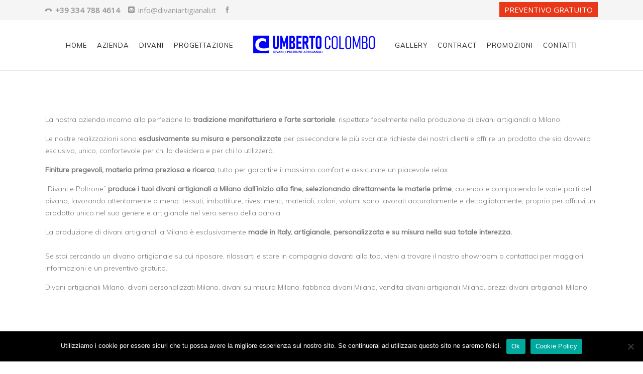

--- FILE ---
content_type: text/html; charset=UTF-8
request_url: https://www.divaniartigianali.it/divani-artigianali-milano/
body_size: 16177
content:

<!DOCTYPE html>

<html dir="ltr" lang="it-IT" prefix="og: https://ogp.me/ns#" class="css3transitions">
 
<head>

    <meta charset="UTF-8" />

    <link rel="icon" href="https://www.divaniartigianali.it/wp-content/uploads/2023/05/logo.jpg" type="image/x-icon">
    <!-- Title -->

    

    <!-- Responsive Meta -->
     <meta name="viewport" content="width=device-width, initial-scale=1, maximum-scale=1"> 
    <!-- Pingback URL -->
    <link rel="pingback" href="https://www.divaniartigianali.it/xmlrpc.php" />

    <!-- Le HTML5 shim, for IE6-8 support of HTML5 elements -->

	<!--[if lt IE 9]>

	<script src="https://html5shim.googlecode.com/svn/trunk/html5.js"></script>

	<![endif]-->

    
<style type="text/css">
  
	 aside ul li{border-bottom:1px solid #e7e7e7;}
	 aside .tagcloud a:hover, .nav-growpop .icon-wrap, .woocommerce .widget_price_filter .ui-slider .ui-slider-range, .woocommerce-page .widget_price_filter .ui-slider .ui-slider-range, .woocommerce #content .quantity .minus:hover, .woocommerce #content .quantity .plus:hover, .woocommerce .quantity .minus:hover, .woocommerce .quantity .plus:hover, .woocommerce-page #content .quantity .minus:hover, .woocommerce-page #content .quantity .plus:hover, .woocommerce-page .quantity .minus:hover, .woocommerce-page .quantity .plus:hover{background:#917201;} 
	 .nav-growpop .icon-wrap{border:0px solid #917201;}
	 .accordion.style_1 .accordion-heading.in_head .accordion-toggle:before, .accordion.style_2 .accordion-heading.in_head .accordion-toggle:before, .accordion.style_3 .accordion-heading.in_head .accordion-toggle:before, .footer_social_icons.circle li:hover{background-color:#917201;} 
	 nav .menu li > ul.sub-menu li{border-bottom:1px solid #f1f1f1;}
	 .codeless_slider .swiper-slide .buttons a.bordered:hover, .header_12 .full_nav_menu nav ul > li:hover, .header_12 .full_nav_menu nav ul > li.current-menu-item, .header_12 .full_nav_menu nav ul > li.current-menu-parent, .header_12 .full_nav_menu nav ul > li:hover{background:#917201;}
	 .services_steps .icon_wrapper, .accordion.style_1 .accordion-heading.in_head .accordion-toggle:before{border:1px solid #917201;}
	 .blog-article.timeline-style .timeline .date, aside #s, #respond textarea, #respond input[type="text"], .recent_news.events .blog-item, .sticky,.post-password-form input[type="password"]{border:1px solid #e7e7e7;}
	 .recent_news.events .link, .header_12 .full_nav_menu nav ul > li{border-left:1px solid #e7e7e7;}
	 .header_12 .full_nav_menu nav ul > li:last-child{border-right:1px solid #e7e7e7; padding-right:8px !important;}
	 .timeline-border{background:#e7e7e7;}
	 	 .portfolio-item.basic .link, .skill .prog, .codeless_slider .swiper-slide .buttons.colors-light a.colored, .recent_news.events .blog-item:hover .link{background:#917201;}
	 .services_medium.style_1:hover .icon_wrapper, .services_medium.style_3:hover .icon_wrapper{background:#917201 !important;}
	 .services_medium.style_3:hover .icon_wrapper{border:2px solid #917201 !important;}
	 .blog-article .media .overlay{background:rgba(145, 114, 1, 0.8);}
	 .list li.titledesc dl dt .circle, .header_12 .after_navigation_widgetized #s{border:1px solid #e7e7e7;}
	 .blockquote{border-left:2px solid #917201;}
	 .header_page h1{line-height:100px;}
	 .services_media.style_2 h5{ 
		background:#917201;
	 }
	 .services_small .content div, .comment .comment_text{line-height: 24px;}
	  	 .services_large:hover .icon_wrapper, .services_steps:hover .icon_wrapper {background: #917201 ;}
	 .section-style.borders, .header_12 .full_nav_menu{border-top:1px solid #e7e7e7; border-bottom:1px solid #e7e7e7}
	 #comments{border-top:1px solid #e7e7e7;}
	 .not_found .search_field input[type="text"]{border:1px solid #e7e7e7;}
	 .background--dark nav .menu > li > a:hover, .background--dark header#header .header_tools .vert_mid > a:hover, .background--dark header#header .header_tools .vert_mid .cart .cart_icon:hover, .tabbable.style_1.tabs-left .nav-tabs li.active a, .contact_information dt i{color:#917201 !important;}
	 .social_icons_sc i:hover, .tabbable.tabs-top.style_1 .nav.nav-tabs li.active a{color:#917201;}
	  
	 .header_1.fullwidth_slider_page .top_wrapper, .header_4.fullwidth_slider_page .top_wrapper, .header_5.fullwidth_slider_page .top_wrapper,.header_5.page_header_yes .top_wrapper, .header_11.fullwidth_slider_page .top_wrapper{
	 	padding-top:100px;
	 }
	 	 .header_2 nav .menu>li.current-menu-item, .header_2 nav .menu>li.current-menu-parent, .header_2 nav .menu>li:hover{border-top:3px solid #917201;}
	 .header_2 nav .codeless_custom_menu_mega_menu{border-top:2px solid #917201;}
	 .header_2 nav .menu > li > ul.sub-menu{border-top:2px solid #917201;}

	 .header_3 nav .menu>li.current-menu-item, .header_3 nav .menu>li.current-menu-parent, .header_3 nav .menu>li:hover{border-top:3px solid #917201;}
	 .header_3 nav .codeless_custom_menu_mega_menu{border-top:2px solid #917201;}
	 .header_3 nav .menu > li > ul.sub-menu{border-top:2px solid #917201;} 
	   
	 .header_4 nav .menu li > ul, .header_4 nav .menu>li:hover, .header_4 nav .menu>li.current-menu-item, .header_4 nav .menu>li.current-menu-parent, .header_4 .codeless_custom_menu_mega_menu, .header_4 .codeless_custom_menu_mega_menu{background:rgba(255, 255, 255, 0.90) !important;}
	    
	 .header_4 .codeless_custom_menu_mega_menu ul.sub-menu{
	 	background:transparent !important; 
	 }
	 .header_4 nav .menu>li:hover a, .header_4 nav .menu>li.current-menu-item a, .header_4 nav .menu>li.current-menu-parent a{color:#262626;}
	 .header_4 nav .menu li > ul.sub-menu li{border-bottom:1px solid rgba(241,241,241,0);}
	 .header_4 .header_page.with_subtitle .titles{margin-top:50px;}
	 
	 .header_8 nav .menu>li.current-menu-item, .header_8 nav .menu>li.current-menu-parent, .header_8 nav .menu>li:hover{border-bottom:3px solid #917201;}
	 .header_9 nav .menu>li.current-menu-item > a, .header_9 nav .menu>li.current-menu-parent > a , .header_9 nav .menu>li > a:hover{border-bottom:1px solid #917201;}
	 
	 .header_10 .full_nav_menu .container{border-top:1px solid #e7e7e7;border-bottom:1px solid #e7e7e7;}
	 	 .header_10 .full_nav_menu .container{border-top:1px solid #e7e7e7;border-bottom:1px solid #e7e7e7;}
	 	 .header_11.sticky_header nav.left .menu > li:last-child{padding-right:8px; margin-right:10px; }
	 
	 	 .woocommerce ul.products li.product:hover .overlay, .woocommerce-page ul.products li.product:hover .overlay{background:rgba(194,255,244, 0.81 );}
	 .woocommerce #content div.product p.price, .woocommerce #content div.product span.price, .woocommerce div.product p.price, .woocommerce div.product span.price, .woocommerce-page #content div.product p.price, .woocommerce-page #content div.product span.price, .woocommerce-page div.product p.price, .woocommerce-page div.product span.price, .woocommerce .star-rating span, .woocommerce-page .star-rating span, .recent_news.events .link i{color: #917201;}
	 .header_tools .cart .checkout{
	 	border-top:1px solid #f1f1f1;
	 }
	 .header_tools .cart_icon i:before{line-height:20px;}
	  .header_tools .cart .content .cart_item{
	  	border-bottom:1px solid #f1f1f1;
	  }
	   .header_tools .cart .content .cart_item .description .price, .header_tools .cart .content .cart_item .description .price .amount, .header_tools .cart .cart_item .remove:after{
	  	color:#999999;
	  }
	  .header_tools .cart .content .cart_item .description .title, .header_tools .cart .checkout .subtotal{
	  	color:#262626;
	  }
	  .header_tools .cart .content .cart_item .description .title:hover, .header_tools .cart .cart_item .remove:hover:after{color:#917201;}
	 .tabbable.style_1 .nav-tabs li a{font-weight: 400}
	 .portfolio-item.grayscale .project:after{
  		border-color: transparent transparent #ffffff transparent;
	 }

	 #logo img{margin-top:-19px; }
	 .portfolio_single ul.info li .title{
	 	text-transform: uppercase;
	 	font-weight: 400	 }

	 .tabbable.tabs-top.style_1 .nav.nav-tabs li a{
	 	text-transform: uppercase;
	 }
	 .woocommerce #review_form #respond textarea, .woocommerce-page #review_form #respond textarea,.side-nav,.wpcf7-form-control-wrap input, .wpcf7-form-control-wrap textarea, .select2-drop-active, .woocommerce .woocommerce-ordering, .woocommerce-page .woocommerce-ordering, .woocommerce .woocommerce-error, .woocommerce .woocommerce-info, .woocommerce .woocommerce-message, .woocommerce-page .woocommerce-error, .woocommerce-page .woocommerce-info, .woocommerce-page .woocommerce-message, #mc_signup_form .mc_input{
		border:1px solid #e7e7e7 !important;
	 }

	 .side-nav li{
	 	border-bottom:1px solid #e7e7e7;
	 }

	 footer .widget_search input[type="text"]{
	 	background:#f9f9f9;
	 	color:#898989;
	 }

	 .codeless_news_slider .swiper-slide h1, .codeless_news_slider .featured_posts .featured h4{
	 	background:rgba(145, 114, 1, 0.8);
	 }

	 .extra_navigation h5.widget-title{
	 	text-transform:uppercase;
	 	font-weight:400;
	 	font-size:14px;
	 	letter-spacing: :2px;
	 	line-height:20px;
	 }

	 .blog-article.grid-style .content h1, .latest_blog .blog-item .content h4, .recent_news .blog-item h4, .recent_news.events .blog-item dt .date{text-transform: uppercase}

	 .latest_blog .blog-item .content h4{font-weight:300;}
	 
	 .price_table  h1, .price_table .list ul li:before{color:#917201;}

	 .price_table.highlighted .price, .side-nav li.current_page_item, .p_pagination .pagination .current, .p_pagination .pagination a:hover{background:#917201;}
	
	 .btn-bt.default{
	 				color: #222 ;
				
													background: rgba(255,255,255, 0.00) ;
							
		
													border-color: rgba(68,68,68, 0.2) ;
					
					font-size: 13px ;
		
					font-weight: 600 ;
		
					text-transform: uppercase ;
		
					letter-spacing: 1.5px ;
			 }
	 
	 .btn-bt.default:hover{
	 		 		color: #222222 ;
		
	 	 
	 				 						background: rgba(255,255,255, ) ;
			
		
		
													border-color: rgba(68,68,68, 1) ;
				
			 }

	 .light .btn-bt.default, .fullscreen-blog-article .content.background--dark .btn-bt{
		
			 		color: #ffffff ;
		
																	background: rgba(255,255,255, 1) ;
					
													border-color: rgba(255,255,255, 0.4) ;
					
	 }

	 .light .btn-bt.default:hover, .fullscreen-blog-article .content.background--dark .btn-bt:hover{
		
			 		color: #ffffff ;
		
													background: rgba(255,255,255, ) ;
					
													border-color: rgba(255,255,255, 1.00) ;
					
	 }


	 

	 
	@media (max-width: 979px) {
		 .header_5 .background--dark nav .menu > li > a{
		 	color: #222 !important;
		 }
	}

	

	/* Layout Inner Container */

		@media (min-width: 981px) and (max-width: 1100px) {
		.container{	width:87% !important ; }
	}
	@media (min-width: 768px){
		.container{			
			max-width: 1100px !important;
		}
		.row .span12{
			width:100%; 
			margin-left:0 !important;
			padding-left:20px;
			box-sizing: border-box;
			-webkit-box-sizing: border-box;
			-moz-box-sizing: border-box;
		}
	}

	
	
	@media (min-width: 1101px) {
		.container{
							width:87%;
				max-width: 1100px !important;
					}

		.row .span12{
			
							width:100%;
				margin-left:0 !important;
				padding-left:20px;
				box-sizing: border-box;
				-webkit-box-sizing: border-box;
				-moz-box-sizing: border-box;
					}
		.testimonial_carousel .item{width:1100px;}
	}

	/* End Layout Inner Container */


	/* Layout Boxed */
	.boxed_layout{
		margin-top:30px !important;
		margin-bottom:30px !important;
				  -webkit-box-shadow:0 5px 19px 2px rgba(0,0,0,0.1);
		  -moz-box-shadow:0 5px 19px 2px rgba(0,0,0,0.1);
		  box-shadow:0 5px 19px 2px rgba(0,0,0,0.1);
			}
		
	
	.boxed_layout{			
		width:87% !important ;
		max-width: 1100px !important;
	}
	

		
	
	/* End Layout Boxed */

	@media (max-width: 480px){
				.header_tools{display:none !important;}
			}

</style> 

<style type="text/css">
                        /*#header{
margin: 0 auto;
}*/

.vantaggi strong{ font-weight:800;}

#logo{ margin-left:40px !important; margin-right:40px!important;}
.header_wrapper  {position:relative !important;}
.header_11.fullwidth_slider_page .top_wrapper{ padding:50px 0 0 0;}
.header_11.fullwidth_slider_page .top_wrapper .slider{ padding:50px 0;}
.boxcontatti {margin-bottom:0 !important;}

nav .menu > li{ padding-left:0px !important; padding-right:0px !important;}

.preheader-text {font-size:15px;}
.top_nav .widget span {font-size: 15px;}

a:hover.preventivoheader {color:#ffffff; opacity:0.8;}
span.btnheader {color: #ffffff;background-color: #E83819; padding: 5px 10px; /*border: solid 1px black; border-radius: 5px;*/}


.codeless_slider .swiper-slide .buttons.colors-light a:hover.bordered {background-color:#bd2b12; opacity:0.4;}
.codeless_slider .swiper-slide .buttons.colors-light a.bordered * {color: #fff !important;}
.codeless_slider .swiper-slide .buttons a.bordered{ opacity:1 !important; border-radius:0px; background:#e83819; color:#fff !important; border-color:#fff !important;}

nav .menu > li > a {letter-spacing: 1px !important;}
.testata{ height:70px;}
.container.dark .vc_col-sm-12.with_padding{ background:#333 !important; color:#fff !important;}
.container.dark .vc_col-sm-12.with_padding .textbar h2{ color:#fff;}
.container.dark .vc_col-sm-12.with_padding .textbar .btn-bt.default{ border-radius:0px; color:#fff; background:#e83819; border:2px solid #fff;}
.container.dark .vc_col-sm-12.with_padding .textbar .btn-bt.default:hover{ background-color:#bd2b12; color:#fff;}

.img-destra { float:right; margin-left:10px; width:450px;}
.img-sinistra {float:left; margin-right:10px; width:450px;}

img.bordo-icona {
    padding: 10px;
    border: 1px solid #e5e5e5;
    margin-left: 20px;
}

.div-icone {text-align: center;}


/* bottone gallery */
.box-btn_inPage a.btn-bt { float: none !important;}
.box-btn_inPage {text-align: center;}

ul.lista-menu {list-style-type: none; height: auto !important; margin: 0px; padding-left: 0px;}
a.link-menu {
    text-transform: uppercase;
    font-family: Muli;
    text-align: center;
    text-transform: uppercase;
    line-height: 20px;
    font-weight: 400;
    font-size: 12px;
    letter-spacing: -0.5px;
    }
li.elemento-menu {display: inline-block; padding: 10px 7px; border-right: 1px solid #c3c3c3;}
li.elemento-menu:last-child { border-right: 0px solid !important;}

a:active.link-menu {color: #917201 !important;}
a.link-menu.filtro-attivo { color: #917201;}                    </style>

        <script type="text/javascript">
                                /*jQuery(document).ready(function(){

});*/                        </script>
    
    
 <script type='text/javascript'>
 /* <![CDATA[ */  
var codeless_global = { 
 	ajaxurl: 'https://www.divaniartigianali.it/wp-admin/admin-ajax.php',
 	button_style: 'default'
 	}; 
 /* ]]> */ 
 </script>
 
 
		<!-- All in One SEO 4.9.3 - aioseo.com -->
		<title>Divani artigianali Milano | UMBERTO C. design</title>
	<meta name="description" content="Divani artigianali Milano | UMBERTO COLOMBO produzione di divani artigianali, divani personalizzati, divani su misura a Milano: finiture a mano, produzione personalizzata e su misura." />
	<meta name="robots" content="max-image-preview:large" />
	<link rel="canonical" href="https://www.divaniartigianali.it/divani-artigianali-milano/" />
	<meta name="generator" content="All in One SEO (AIOSEO) 4.9.3" />
		<meta property="og:locale" content="it_IT" />
		<meta property="og:site_name" content="Divani Artigianali | Un nuovo sito targato WordPress" />
		<meta property="og:type" content="article" />
		<meta property="og:title" content="Divani artigianali Milano | UMBERTO C. design" />
		<meta property="og:description" content="Divani artigianali Milano | UMBERTO COLOMBO produzione di divani artigianali, divani personalizzati, divani su misura a Milano: finiture a mano, produzione personalizzata e su misura." />
		<meta property="og:url" content="https://www.divaniartigianali.it/divani-artigianali-milano/" />
		<meta property="article:published_time" content="2015-12-15T10:24:43+00:00" />
		<meta property="article:modified_time" content="2015-12-15T11:16:30+00:00" />
		<meta name="twitter:card" content="summary_large_image" />
		<meta name="twitter:title" content="Divani artigianali Milano | UMBERTO C. design" />
		<meta name="twitter:description" content="Divani artigianali Milano | UMBERTO COLOMBO produzione di divani artigianali, divani personalizzati, divani su misura a Milano: finiture a mano, produzione personalizzata e su misura." />
		<script type="application/ld+json" class="aioseo-schema">
			{"@context":"https:\/\/schema.org","@graph":[{"@type":"BreadcrumbList","@id":"https:\/\/www.divaniartigianali.it\/divani-artigianali-milano\/#breadcrumblist","itemListElement":[{"@type":"ListItem","@id":"https:\/\/www.divaniartigianali.it#listItem","position":1,"name":"Home","item":"https:\/\/www.divaniartigianali.it","nextItem":{"@type":"ListItem","@id":"https:\/\/www.divaniartigianali.it\/divani-artigianali-milano\/#listItem","name":"Divani Artigianali Milano"}},{"@type":"ListItem","@id":"https:\/\/www.divaniartigianali.it\/divani-artigianali-milano\/#listItem","position":2,"name":"Divani Artigianali Milano","previousItem":{"@type":"ListItem","@id":"https:\/\/www.divaniartigianali.it#listItem","name":"Home"}}]},{"@type":"Organization","@id":"https:\/\/www.divaniartigianali.it\/#organization","name":"Divani Colombo","description":"Un nuovo sito targato WordPress","url":"https:\/\/www.divaniartigianali.it\/"},{"@type":"WebPage","@id":"https:\/\/www.divaniartigianali.it\/divani-artigianali-milano\/#webpage","url":"https:\/\/www.divaniartigianali.it\/divani-artigianali-milano\/","name":"Divani artigianali Milano | UMBERTO C. design","description":"Divani artigianali Milano | UMBERTO COLOMBO produzione di divani artigianali, divani personalizzati, divani su misura a Milano: finiture a mano, produzione personalizzata e su misura.","inLanguage":"it-IT","isPartOf":{"@id":"https:\/\/www.divaniartigianali.it\/#website"},"breadcrumb":{"@id":"https:\/\/www.divaniartigianali.it\/divani-artigianali-milano\/#breadcrumblist"},"datePublished":"2015-12-15T10:24:43+00:00","dateModified":"2015-12-15T11:16:30+00:00"},{"@type":"WebSite","@id":"https:\/\/www.divaniartigianali.it\/#website","url":"https:\/\/www.divaniartigianali.it\/","name":"Divani Artigianali su misura - Colombo","description":"Un nuovo sito targato WordPress","inLanguage":"it-IT","publisher":{"@id":"https:\/\/www.divaniartigianali.it\/#organization"}}]}
		</script>
		<!-- All in One SEO -->

<link rel='dns-prefetch' href='//fonts.googleapis.com' />
<link rel="alternate" type="application/rss+xml" title="Divani Artigianali &raquo; Feed" href="https://www.divaniartigianali.it/feed/" />
<link rel="alternate" type="application/rss+xml" title="Divani Artigianali &raquo; Feed dei commenti" href="https://www.divaniartigianali.it/comments/feed/" />
<link rel="alternate" type="application/rss+xml" title="Divani Artigianali &raquo; Divani Artigianali Milano Feed dei commenti" href="https://www.divaniartigianali.it/divani-artigianali-milano/feed/" />
		<!-- This site uses the Google Analytics by MonsterInsights plugin v9.11.1 - Using Analytics tracking - https://www.monsterinsights.com/ -->
		<!-- Nota: MonsterInsights non è attualmente configurato su questo sito. Il proprietario del sito deve autenticarsi con Google Analytics nel pannello delle impostazioni di MonsterInsights. -->
					<!-- No tracking code set -->
				<!-- / Google Analytics by MonsterInsights -->
		<script type="text/javascript">
/* <![CDATA[ */
window._wpemojiSettings = {"baseUrl":"https:\/\/s.w.org\/images\/core\/emoji\/15.0.3\/72x72\/","ext":".png","svgUrl":"https:\/\/s.w.org\/images\/core\/emoji\/15.0.3\/svg\/","svgExt":".svg","source":{"concatemoji":"https:\/\/www.divaniartigianali.it\/wp-includes\/js\/wp-emoji-release.min.js?ver=8f9b981d17f9a53dffaca331307c9b05"}};
/*! This file is auto-generated */
!function(i,n){var o,s,e;function c(e){try{var t={supportTests:e,timestamp:(new Date).valueOf()};sessionStorage.setItem(o,JSON.stringify(t))}catch(e){}}function p(e,t,n){e.clearRect(0,0,e.canvas.width,e.canvas.height),e.fillText(t,0,0);var t=new Uint32Array(e.getImageData(0,0,e.canvas.width,e.canvas.height).data),r=(e.clearRect(0,0,e.canvas.width,e.canvas.height),e.fillText(n,0,0),new Uint32Array(e.getImageData(0,0,e.canvas.width,e.canvas.height).data));return t.every(function(e,t){return e===r[t]})}function u(e,t,n){switch(t){case"flag":return n(e,"\ud83c\udff3\ufe0f\u200d\u26a7\ufe0f","\ud83c\udff3\ufe0f\u200b\u26a7\ufe0f")?!1:!n(e,"\ud83c\uddfa\ud83c\uddf3","\ud83c\uddfa\u200b\ud83c\uddf3")&&!n(e,"\ud83c\udff4\udb40\udc67\udb40\udc62\udb40\udc65\udb40\udc6e\udb40\udc67\udb40\udc7f","\ud83c\udff4\u200b\udb40\udc67\u200b\udb40\udc62\u200b\udb40\udc65\u200b\udb40\udc6e\u200b\udb40\udc67\u200b\udb40\udc7f");case"emoji":return!n(e,"\ud83d\udc26\u200d\u2b1b","\ud83d\udc26\u200b\u2b1b")}return!1}function f(e,t,n){var r="undefined"!=typeof WorkerGlobalScope&&self instanceof WorkerGlobalScope?new OffscreenCanvas(300,150):i.createElement("canvas"),a=r.getContext("2d",{willReadFrequently:!0}),o=(a.textBaseline="top",a.font="600 32px Arial",{});return e.forEach(function(e){o[e]=t(a,e,n)}),o}function t(e){var t=i.createElement("script");t.src=e,t.defer=!0,i.head.appendChild(t)}"undefined"!=typeof Promise&&(o="wpEmojiSettingsSupports",s=["flag","emoji"],n.supports={everything:!0,everythingExceptFlag:!0},e=new Promise(function(e){i.addEventListener("DOMContentLoaded",e,{once:!0})}),new Promise(function(t){var n=function(){try{var e=JSON.parse(sessionStorage.getItem(o));if("object"==typeof e&&"number"==typeof e.timestamp&&(new Date).valueOf()<e.timestamp+604800&&"object"==typeof e.supportTests)return e.supportTests}catch(e){}return null}();if(!n){if("undefined"!=typeof Worker&&"undefined"!=typeof OffscreenCanvas&&"undefined"!=typeof URL&&URL.createObjectURL&&"undefined"!=typeof Blob)try{var e="postMessage("+f.toString()+"("+[JSON.stringify(s),u.toString(),p.toString()].join(",")+"));",r=new Blob([e],{type:"text/javascript"}),a=new Worker(URL.createObjectURL(r),{name:"wpTestEmojiSupports"});return void(a.onmessage=function(e){c(n=e.data),a.terminate(),t(n)})}catch(e){}c(n=f(s,u,p))}t(n)}).then(function(e){for(var t in e)n.supports[t]=e[t],n.supports.everything=n.supports.everything&&n.supports[t],"flag"!==t&&(n.supports.everythingExceptFlag=n.supports.everythingExceptFlag&&n.supports[t]);n.supports.everythingExceptFlag=n.supports.everythingExceptFlag&&!n.supports.flag,n.DOMReady=!1,n.readyCallback=function(){n.DOMReady=!0}}).then(function(){return e}).then(function(){var e;n.supports.everything||(n.readyCallback(),(e=n.source||{}).concatemoji?t(e.concatemoji):e.wpemoji&&e.twemoji&&(t(e.twemoji),t(e.wpemoji)))}))}((window,document),window._wpemojiSettings);
/* ]]> */
</script>
<style id='wp-emoji-styles-inline-css' type='text/css'>

	img.wp-smiley, img.emoji {
		display: inline !important;
		border: none !important;
		box-shadow: none !important;
		height: 1em !important;
		width: 1em !important;
		margin: 0 0.07em !important;
		vertical-align: -0.1em !important;
		background: none !important;
		padding: 0 !important;
	}
</style>
<link rel='stylesheet' id='wp-block-library-css' href='https://www.divaniartigianali.it/wp-includes/css/dist/block-library/style.min.css?ver=8f9b981d17f9a53dffaca331307c9b05' type='text/css' media='all' />
<link rel='stylesheet' id='aioseo/css/src/vue/standalone/blocks/table-of-contents/global.scss-css' href='https://www.divaniartigianali.it/wp-content/plugins/all-in-one-seo-pack/dist/Lite/assets/css/table-of-contents/global.e90f6d47.css?ver=4.9.3' type='text/css' media='all' />
<style id='classic-theme-styles-inline-css' type='text/css'>
/*! This file is auto-generated */
.wp-block-button__link{color:#fff;background-color:#32373c;border-radius:9999px;box-shadow:none;text-decoration:none;padding:calc(.667em + 2px) calc(1.333em + 2px);font-size:1.125em}.wp-block-file__button{background:#32373c;color:#fff;text-decoration:none}
</style>
<style id='global-styles-inline-css' type='text/css'>
body{--wp--preset--color--black: #000000;--wp--preset--color--cyan-bluish-gray: #abb8c3;--wp--preset--color--white: #ffffff;--wp--preset--color--pale-pink: #f78da7;--wp--preset--color--vivid-red: #cf2e2e;--wp--preset--color--luminous-vivid-orange: #ff6900;--wp--preset--color--luminous-vivid-amber: #fcb900;--wp--preset--color--light-green-cyan: #7bdcb5;--wp--preset--color--vivid-green-cyan: #00d084;--wp--preset--color--pale-cyan-blue: #8ed1fc;--wp--preset--color--vivid-cyan-blue: #0693e3;--wp--preset--color--vivid-purple: #9b51e0;--wp--preset--gradient--vivid-cyan-blue-to-vivid-purple: linear-gradient(135deg,rgba(6,147,227,1) 0%,rgb(155,81,224) 100%);--wp--preset--gradient--light-green-cyan-to-vivid-green-cyan: linear-gradient(135deg,rgb(122,220,180) 0%,rgb(0,208,130) 100%);--wp--preset--gradient--luminous-vivid-amber-to-luminous-vivid-orange: linear-gradient(135deg,rgba(252,185,0,1) 0%,rgba(255,105,0,1) 100%);--wp--preset--gradient--luminous-vivid-orange-to-vivid-red: linear-gradient(135deg,rgba(255,105,0,1) 0%,rgb(207,46,46) 100%);--wp--preset--gradient--very-light-gray-to-cyan-bluish-gray: linear-gradient(135deg,rgb(238,238,238) 0%,rgb(169,184,195) 100%);--wp--preset--gradient--cool-to-warm-spectrum: linear-gradient(135deg,rgb(74,234,220) 0%,rgb(151,120,209) 20%,rgb(207,42,186) 40%,rgb(238,44,130) 60%,rgb(251,105,98) 80%,rgb(254,248,76) 100%);--wp--preset--gradient--blush-light-purple: linear-gradient(135deg,rgb(255,206,236) 0%,rgb(152,150,240) 100%);--wp--preset--gradient--blush-bordeaux: linear-gradient(135deg,rgb(254,205,165) 0%,rgb(254,45,45) 50%,rgb(107,0,62) 100%);--wp--preset--gradient--luminous-dusk: linear-gradient(135deg,rgb(255,203,112) 0%,rgb(199,81,192) 50%,rgb(65,88,208) 100%);--wp--preset--gradient--pale-ocean: linear-gradient(135deg,rgb(255,245,203) 0%,rgb(182,227,212) 50%,rgb(51,167,181) 100%);--wp--preset--gradient--electric-grass: linear-gradient(135deg,rgb(202,248,128) 0%,rgb(113,206,126) 100%);--wp--preset--gradient--midnight: linear-gradient(135deg,rgb(2,3,129) 0%,rgb(40,116,252) 100%);--wp--preset--font-size--small: 13px;--wp--preset--font-size--medium: 20px;--wp--preset--font-size--large: 36px;--wp--preset--font-size--x-large: 42px;--wp--preset--spacing--20: 0.44rem;--wp--preset--spacing--30: 0.67rem;--wp--preset--spacing--40: 1rem;--wp--preset--spacing--50: 1.5rem;--wp--preset--spacing--60: 2.25rem;--wp--preset--spacing--70: 3.38rem;--wp--preset--spacing--80: 5.06rem;--wp--preset--shadow--natural: 6px 6px 9px rgba(0, 0, 0, 0.2);--wp--preset--shadow--deep: 12px 12px 50px rgba(0, 0, 0, 0.4);--wp--preset--shadow--sharp: 6px 6px 0px rgba(0, 0, 0, 0.2);--wp--preset--shadow--outlined: 6px 6px 0px -3px rgba(255, 255, 255, 1), 6px 6px rgba(0, 0, 0, 1);--wp--preset--shadow--crisp: 6px 6px 0px rgba(0, 0, 0, 1);}:where(.is-layout-flex){gap: 0.5em;}:where(.is-layout-grid){gap: 0.5em;}body .is-layout-flex{display: flex;}body .is-layout-flex{flex-wrap: wrap;align-items: center;}body .is-layout-flex > *{margin: 0;}body .is-layout-grid{display: grid;}body .is-layout-grid > *{margin: 0;}:where(.wp-block-columns.is-layout-flex){gap: 2em;}:where(.wp-block-columns.is-layout-grid){gap: 2em;}:where(.wp-block-post-template.is-layout-flex){gap: 1.25em;}:where(.wp-block-post-template.is-layout-grid){gap: 1.25em;}.has-black-color{color: var(--wp--preset--color--black) !important;}.has-cyan-bluish-gray-color{color: var(--wp--preset--color--cyan-bluish-gray) !important;}.has-white-color{color: var(--wp--preset--color--white) !important;}.has-pale-pink-color{color: var(--wp--preset--color--pale-pink) !important;}.has-vivid-red-color{color: var(--wp--preset--color--vivid-red) !important;}.has-luminous-vivid-orange-color{color: var(--wp--preset--color--luminous-vivid-orange) !important;}.has-luminous-vivid-amber-color{color: var(--wp--preset--color--luminous-vivid-amber) !important;}.has-light-green-cyan-color{color: var(--wp--preset--color--light-green-cyan) !important;}.has-vivid-green-cyan-color{color: var(--wp--preset--color--vivid-green-cyan) !important;}.has-pale-cyan-blue-color{color: var(--wp--preset--color--pale-cyan-blue) !important;}.has-vivid-cyan-blue-color{color: var(--wp--preset--color--vivid-cyan-blue) !important;}.has-vivid-purple-color{color: var(--wp--preset--color--vivid-purple) !important;}.has-black-background-color{background-color: var(--wp--preset--color--black) !important;}.has-cyan-bluish-gray-background-color{background-color: var(--wp--preset--color--cyan-bluish-gray) !important;}.has-white-background-color{background-color: var(--wp--preset--color--white) !important;}.has-pale-pink-background-color{background-color: var(--wp--preset--color--pale-pink) !important;}.has-vivid-red-background-color{background-color: var(--wp--preset--color--vivid-red) !important;}.has-luminous-vivid-orange-background-color{background-color: var(--wp--preset--color--luminous-vivid-orange) !important;}.has-luminous-vivid-amber-background-color{background-color: var(--wp--preset--color--luminous-vivid-amber) !important;}.has-light-green-cyan-background-color{background-color: var(--wp--preset--color--light-green-cyan) !important;}.has-vivid-green-cyan-background-color{background-color: var(--wp--preset--color--vivid-green-cyan) !important;}.has-pale-cyan-blue-background-color{background-color: var(--wp--preset--color--pale-cyan-blue) !important;}.has-vivid-cyan-blue-background-color{background-color: var(--wp--preset--color--vivid-cyan-blue) !important;}.has-vivid-purple-background-color{background-color: var(--wp--preset--color--vivid-purple) !important;}.has-black-border-color{border-color: var(--wp--preset--color--black) !important;}.has-cyan-bluish-gray-border-color{border-color: var(--wp--preset--color--cyan-bluish-gray) !important;}.has-white-border-color{border-color: var(--wp--preset--color--white) !important;}.has-pale-pink-border-color{border-color: var(--wp--preset--color--pale-pink) !important;}.has-vivid-red-border-color{border-color: var(--wp--preset--color--vivid-red) !important;}.has-luminous-vivid-orange-border-color{border-color: var(--wp--preset--color--luminous-vivid-orange) !important;}.has-luminous-vivid-amber-border-color{border-color: var(--wp--preset--color--luminous-vivid-amber) !important;}.has-light-green-cyan-border-color{border-color: var(--wp--preset--color--light-green-cyan) !important;}.has-vivid-green-cyan-border-color{border-color: var(--wp--preset--color--vivid-green-cyan) !important;}.has-pale-cyan-blue-border-color{border-color: var(--wp--preset--color--pale-cyan-blue) !important;}.has-vivid-cyan-blue-border-color{border-color: var(--wp--preset--color--vivid-cyan-blue) !important;}.has-vivid-purple-border-color{border-color: var(--wp--preset--color--vivid-purple) !important;}.has-vivid-cyan-blue-to-vivid-purple-gradient-background{background: var(--wp--preset--gradient--vivid-cyan-blue-to-vivid-purple) !important;}.has-light-green-cyan-to-vivid-green-cyan-gradient-background{background: var(--wp--preset--gradient--light-green-cyan-to-vivid-green-cyan) !important;}.has-luminous-vivid-amber-to-luminous-vivid-orange-gradient-background{background: var(--wp--preset--gradient--luminous-vivid-amber-to-luminous-vivid-orange) !important;}.has-luminous-vivid-orange-to-vivid-red-gradient-background{background: var(--wp--preset--gradient--luminous-vivid-orange-to-vivid-red) !important;}.has-very-light-gray-to-cyan-bluish-gray-gradient-background{background: var(--wp--preset--gradient--very-light-gray-to-cyan-bluish-gray) !important;}.has-cool-to-warm-spectrum-gradient-background{background: var(--wp--preset--gradient--cool-to-warm-spectrum) !important;}.has-blush-light-purple-gradient-background{background: var(--wp--preset--gradient--blush-light-purple) !important;}.has-blush-bordeaux-gradient-background{background: var(--wp--preset--gradient--blush-bordeaux) !important;}.has-luminous-dusk-gradient-background{background: var(--wp--preset--gradient--luminous-dusk) !important;}.has-pale-ocean-gradient-background{background: var(--wp--preset--gradient--pale-ocean) !important;}.has-electric-grass-gradient-background{background: var(--wp--preset--gradient--electric-grass) !important;}.has-midnight-gradient-background{background: var(--wp--preset--gradient--midnight) !important;}.has-small-font-size{font-size: var(--wp--preset--font-size--small) !important;}.has-medium-font-size{font-size: var(--wp--preset--font-size--medium) !important;}.has-large-font-size{font-size: var(--wp--preset--font-size--large) !important;}.has-x-large-font-size{font-size: var(--wp--preset--font-size--x-large) !important;}
.wp-block-navigation a:where(:not(.wp-element-button)){color: inherit;}
:where(.wp-block-post-template.is-layout-flex){gap: 1.25em;}:where(.wp-block-post-template.is-layout-grid){gap: 1.25em;}
:where(.wp-block-columns.is-layout-flex){gap: 2em;}:where(.wp-block-columns.is-layout-grid){gap: 2em;}
.wp-block-pullquote{font-size: 1.5em;line-height: 1.6;}
</style>
<link rel='stylesheet' id='contact-form-7-css' href='https://www.divaniartigianali.it/wp-content/plugins/contact-form-7/includes/css/styles.css?ver=5.9.8' type='text/css' media='all' />
<link rel='stylesheet' id='cookie-notice-front-css' href='https://www.divaniartigianali.it/wp-content/plugins/cookie-notice/css/front.min.css?ver=2.5.11' type='text/css' media='all' />
<link rel='stylesheet' id='style-css' href='https://www.divaniartigianali.it/wp-content/themes/specular/style.css?ver=8f9b981d17f9a53dffaca331307c9b05' type='text/css' media='all' />
<link rel='stylesheet' id='bootstrap-responsive-css' href='https://www.divaniartigianali.it/wp-content/themes/specular/css/bootstrap-responsive.css?ver=8f9b981d17f9a53dffaca331307c9b05' type='text/css' media='all' />
<link rel='stylesheet' id='jquery.fancybox-css' href='https://www.divaniartigianali.it/wp-content/themes/specular/fancybox/source/jquery.fancybox.css?v=2.1.2&#038;ver=8f9b981d17f9a53dffaca331307c9b05' type='text/css' media='all' />
<link rel='stylesheet' id='vector-icons-css' href='https://www.divaniartigianali.it/wp-content/themes/specular/css/vector-icons.css?ver=8f9b981d17f9a53dffaca331307c9b05' type='text/css' media='all' />
<link rel='stylesheet' id='font-awesome-css' href='https://www.divaniartigianali.it/wp-content/themes/specular/css/font-awesome.min.css?ver=8f9b981d17f9a53dffaca331307c9b05' type='text/css' media='all' />
<link rel='stylesheet' id='linecon-css' href='https://www.divaniartigianali.it/wp-content/themes/specular/css/linecon.css?ver=8f9b981d17f9a53dffaca331307c9b05' type='text/css' media='all' />
<link rel='stylesheet' id='steadysets-css' href='https://www.divaniartigianali.it/wp-content/themes/specular/css/steadysets.css?ver=8f9b981d17f9a53dffaca331307c9b05' type='text/css' media='all' />
<link rel='stylesheet' id='hoverex-css' href='https://www.divaniartigianali.it/wp-content/themes/specular/css/hoverex-all.css?ver=8f9b981d17f9a53dffaca331307c9b05' type='text/css' media='all' />
<link rel='stylesheet' id='jquery.easy-pie-chart-css' href='https://www.divaniartigianali.it/wp-content/themes/specular/css/jquery.easy-pie-chart.css?ver=8f9b981d17f9a53dffaca331307c9b05' type='text/css' media='all' />
<link rel='stylesheet' id='idangerous.swiper-css' href='https://www.divaniartigianali.it/wp-content/themes/specular/css/idangerous.swiper.css?ver=8f9b981d17f9a53dffaca331307c9b05' type='text/css' media='all' />
<link rel='stylesheet' id='newsletter-css' href='https://www.divaniartigianali.it/wp-content/plugins/newsletter/style.css?ver=8.3.2' type='text/css' media='all' />
<link rel='stylesheet' id='js_composer_front-css' href='https://www.divaniartigianali.it/wp-content/plugins/js_composer/assets/css/js_composer.css?ver=4.7.4' type='text/css' media='all' />
<link rel='stylesheet' id='redux-google-fonts-css' href='https://fonts.googleapis.com/css?family=Muli%3A300%2C400%2C300italic%2C400italic%7COpen+Sans&#038;subset=latin&#038;ver=8f9b981d17f9a53dffaca331307c9b05' type='text/css' media='all' />
<link rel='stylesheet' id='lightboxStyle-css' href='https://www.divaniartigianali.it/wp-content/plugins/lightbox-plus/css/shadowed/colorbox.min.css?ver=2.7.2' type='text/css' media='screen' />
<script type="text/javascript" src="https://www.divaniartigianali.it/wp-includes/js/jquery/jquery.min.js?ver=3.7.1" id="jquery-core-js"></script>
<script type="text/javascript" src="https://www.divaniartigianali.it/wp-includes/js/jquery/jquery-migrate.min.js?ver=3.4.1" id="jquery-migrate-js"></script>
<script type="text/javascript" id="cookie-notice-front-js-before">
/* <![CDATA[ */
var cnArgs = {"ajaxUrl":"https:\/\/www.divaniartigianali.it\/wp-admin\/admin-ajax.php","nonce":"24958c9415","hideEffect":"fade","position":"bottom","onScroll":false,"onScrollOffset":100,"onClick":false,"cookieName":"cookie_notice_accepted","cookieTime":2592000,"cookieTimeRejected":2592000,"globalCookie":false,"redirection":false,"cache":false,"revokeCookies":false,"revokeCookiesOpt":"automatic"};
/* ]]> */
</script>
<script type="text/javascript" src="https://www.divaniartigianali.it/wp-content/plugins/cookie-notice/js/front.min.js?ver=2.5.11" id="cookie-notice-front-js"></script>
<link rel="https://api.w.org/" href="https://www.divaniartigianali.it/wp-json/" /><link rel="alternate" type="application/json" href="https://www.divaniartigianali.it/wp-json/wp/v2/pages/1082" /><link rel="EditURI" type="application/rsd+xml" title="RSD" href="https://www.divaniartigianali.it/xmlrpc.php?rsd" />

<link rel='shortlink' href='https://www.divaniartigianali.it/?p=1082' />
<link rel="alternate" type="application/json+oembed" href="https://www.divaniartigianali.it/wp-json/oembed/1.0/embed?url=https%3A%2F%2Fwww.divaniartigianali.it%2Fdivani-artigianali-milano%2F" />
<link rel="alternate" type="text/xml+oembed" href="https://www.divaniartigianali.it/wp-json/oembed/1.0/embed?url=https%3A%2F%2Fwww.divaniartigianali.it%2Fdivani-artigianali-milano%2F&#038;format=xml" />
<script type="text/javascript">
(function(url){
	if(/(?:Chrome\/26\.0\.1410\.63 Safari\/537\.31|WordfenceTestMonBot)/.test(navigator.userAgent)){ return; }
	var addEvent = function(evt, handler) {
		if (window.addEventListener) {
			document.addEventListener(evt, handler, false);
		} else if (window.attachEvent) {
			document.attachEvent('on' + evt, handler);
		}
	};
	var removeEvent = function(evt, handler) {
		if (window.removeEventListener) {
			document.removeEventListener(evt, handler, false);
		} else if (window.detachEvent) {
			document.detachEvent('on' + evt, handler);
		}
	};
	var evts = 'contextmenu dblclick drag dragend dragenter dragleave dragover dragstart drop keydown keypress keyup mousedown mousemove mouseout mouseover mouseup mousewheel scroll'.split(' ');
	var logHuman = function() {
		if (window.wfLogHumanRan) { return; }
		window.wfLogHumanRan = true;
		var wfscr = document.createElement('script');
		wfscr.type = 'text/javascript';
		wfscr.async = true;
		wfscr.src = url + '&r=' + Math.random();
		(document.getElementsByTagName('head')[0]||document.getElementsByTagName('body')[0]).appendChild(wfscr);
		for (var i = 0; i < evts.length; i++) {
			removeEvent(evts[i], logHuman);
		}
	};
	for (var i = 0; i < evts.length; i++) {
		addEvent(evts[i], logHuman);
	}
})('//www.divaniartigianali.it/?wordfence_lh=1&hid=270CDE59342A0435D54F60F13F0538A9');
</script>		<script async src="https://www.googletagmanager.com/gtag/js?id=UA-65180240-1"></script>
		<script>
		window.dataLayer = window.dataLayer || [];
		function gtag(){dataLayer.push(arguments);}
		gtag('js', new Date());
		gtag('config', 'UA-65180240-1', {'anonymize_ip': true });
		</script>
	<!-- Google tag (gtag.js) -->
		<script async src="https://www.googletagmanager.com/gtag/js?id=G-5DVEE309SY"></script>
		<script>
  		window.dataLayer = window.dataLayer || [];
  		function gtag(){dataLayer.push(arguments);}
  		gtag('js', new Date());
  		gtag('config', 'G-5DVEE309SY');
		</script>
		<meta name="generator" content="Powered by Visual Composer - drag and drop page builder for WordPress."/>
<!--[if lte IE 9]><link rel="stylesheet" type="text/css" href="https://www.divaniartigianali.it/wp-content/plugins/js_composer/assets/css/vc_lte_ie9.css" media="screen"><![endif]--><!--[if IE  8]><link rel="stylesheet" type="text/css" href="https://www.divaniartigianali.it/wp-content/plugins/js_composer/assets/css/vc-ie8.css" media="screen"><![endif]--><style type="text/css" title="dynamic-css" class="options-output">#logo img{height:38px;}header#header .row-fluid .span12,.header_wrapper{height:100px;}.header_1 header#header, .header_2 header#header, .header_3.header_wrapper header > .container,  .header_4 header#header,  .header_5 header#header, .header_6 header#header, .header_6 .full_nav_menu, .header_7.header_wrapper, .header_8.header_wrapper, .header_9.header_wrapper, .header_10.header_wrapper, .header_10 .full_nav_menu, .header_11.header_wrapper{background-color:rgb(255,255,255);background-color:rgba(255,255,255,1);}.header_wrapper{border-bottom:1px solid #e7e7e7;}nav .menu > li > a, nav .menu > li.hasSubMenu:after,header#header .header_tools .vert_mid > a:not(#trigger-overlay), header#header .header_tools .cart .cart_icon{font-family:Muli;text-align:center;text-transform:uppercase;line-height:20px;letter-spacing:2px;font-weight:400;color:#222;font-size:13px;}nav .menu > li{padding-right:8px;padding-left:8px;}nav .menu > li{margin-right:10px;margin-left:10px;}nav .menu > li > ul.sub-menu,nav .menu > li > ul.sub-menu ul{width:220px;}nav .menu li > ul,.codeless_custom_menu_mega_menu,.menu-small,.header_tools .cart .content{background-color:#ffffff;}nav .menu li > ul.sub-menu li{color:#f1f1f1;}nav .menu li > ul.sub-menu li, .menu-small ul li a{text-transform:capitalize;color:#999999;font-size:13px;}nav .codeless_custom_menu_mega_menu ul>li h6, .menu-small ul.menu .codeless_custom_menu_mega_menu h6, .menu-small ul.menu > li > a {text-transform:uppercase;letter-spacing:2px;font-weight:400;color:#262626;font-size:14px;}.top_nav{background-color:#f5f5f5;}.top_nav{border-top:0px solid inherit;}.top_nav{border-bottom:0px solid inherit;}.top_nav{font-family:"Open Sans";font-weight:normal;font-style:normal;color:#999;font-size:11px;}.top_nav, .top_nav .widget{height:40px;}.header_page,.header_page{height:100px;}.header_page,.header_page{color:#444444;}.header_page,.header_page{background-color:#ffffff;}.header_page, #slider-fullwidth{border-bottom:1px solid #e7e7e7;}.sticky_header header#header .row-fluid .span12,.sticky_header .header_wrapper{height:70px;}.sticky_header header#header{background-color:rgb(255,255,255);background-color:rgba(255,255,255,0.87);}.header_11 nav li > a:hover, .header_11 nav li.current-menu-item > a, .header_11 nav li.current-menu-parent > a ,.header_10 nav li > a:hover, .header_10 nav li.current-menu-item > a, .header_10 nav li.current-menu-parent > a ,.header_9 nav li > a:hover, .header_9 nav li.current-menu-item > a, .header_9 nav li.current-menu-parent > a ,.header_8 nav li > a:hover, .header_8 nav li.current-menu-item > a, .header_8 nav li.current-menu-parent > a ,.header_7 nav li > a:hover, .header_7 nav li.current-menu-item > a, .header_7 nav li.current-menu-parent > a ,.header_6 nav li > a:hover, .header_6 nav li.current-menu-item > a, .header_6 nav li.current-menu-parent > a ,.header_5 nav li > a:hover, .header_5 nav li.current-menu-item > a, .header_5 nav li.current-menu-parent > a ,.header_3 nav li > a:hover, .header_3 nav li.current-menu-item > a, .header_3 nav li.current-menu-parent > a ,.header_2 nav li > a:hover, .header_2 nav li.current-menu-item > a, .header_2 nav li.current-menu-parent > a ,.codeless_slider .swiper-slide .buttons.colors-light a.colored:hover *,.services_steps .icon_wrapper i,.testimonial_carousel .item .param span,.services_large .icon_wrapper i,.animated_counter i,.services_medium.style_1 i,.services_small dt i,.single_staff .social_widget li a:hover i,.single_staff .position,.list li.titledesc dl dt i,.list li.simple i,.page_parents li a:hover,#portfolio-filter ul li.active a,.content_portfolio.fullwidth #portfolio-filter ul li.active a,a:hover,.header_1 nav li.current-menu-item > a,.blog-article h1 a:hover, .blog-article.timeline-style .content .quote i,.header_1 nav li.current-menu-item:after,.header_1 nav li > a:hover,.header_1 nav li:hover:after,header#header .header_tools > a:hover,footer#footer a:hover,aside ul li:hover:after,.highlights{color:#917201;}body{color:#777777;}h1,h2,h3,h4,h5,h6,.portfolio_single ul.info li .title, .skill_title{color:#444444;}.p_pagination .pagination span, .pagination a,.testimonial_cycle .item p,#portfolio-filter ul li.active, #faq-filter ul li.active, .accordion.style_2 .accordion-heading .accordion-toggle, .services_medium.style_1 .icon_wrapper, .skill{background-color:#f5f5f5;}#content{background-color:transparent;}.header_page.normal h1{text-transform:uppercase;font-weight:300;font-size:24px;}.header_page.with_subtitle.normal .titles h1{text-transform:uppercase;font-weight:400;font-size:20px;}.header_page.with_subtitle.normal .titles h3{text-transform:none;font-weight:400;font-size:13px;}.header_page.centered h1{text-transform:uppercase;font-weight:300;font-size:38px;}.header_page.with_subtitle.centered .titles h1{text-transform:uppercase;letter-spacing:4px;font-weight:600;font-size:48px;}.header_page.with_subtitle.centered .titles h3{text-transform:none;font-weight:300;font-size:26px;}footer#footer .widget-title{text-transform:uppercase;letter-spacing:2px;font-weight:400;color:#333333;}footer#footer, footer#footer .contact_information dd .title{color:#898989;}footer#footer a, footer#footer .contact_information dd p{color:#333333;}footer#footer .inner{background-color:#ffffff;}#copyright, footer .widget_recent_comments li, footer .tagcloud a{background-color:#f9f9f9;}footer#footer{border-top:1px solid #e7e7e7;}.footer_social_icons.circle li{background-color:#222222;}.footer_social_icons.circle li a i{color:#ffffff;}.blog-article.standard-style .content h1, .blog-article.alternative-style .content h1, .blog-article.timeline-style .content h1{text-transform:uppercase;line-height:30px;font-weight:300;color:#444444;font-size:20px;}.blog-article.alternate-style .info, .blog-article.timeline-style .info, .blog-article.standard-style .info, .blog-article.grid-style .info, .fullscreen-single .info, .recent_news .blog-item .info, .latest_blog .blog-item .info {line-height:20px;color:#999999;font-size:12px;}.blog-article.alternate-style .info i, .blog-article.timeline-style .info i, .blog-article.standard-style .info i, .blog-article.grid-style .info, .fullscreen-single .info i, .latest_blog .blog-item .info i, .recent_news .blog-item .info i {font-size:15px;}.blog-article.timeline-style .post_box, .blog-article.grid-style .gridbox{background-color:#ffffff;}.fullscreen-blog-article .content{background-color:rgb(255,255,255);background-color:rgba(255,255,255,);}aside .widget-title, .portfolio_single h4{text-transform:uppercase;line-height:20px;letter-spacing:2px;font-weight:400;color:#444444;font-size:14px;}aside .widget-title{margin-bottom:24px;}aside .widget{margin-bottom:35px;}aside .tagcloud a{background-color:#222222;}aside .tagcloud a{color:#ffffff;}.codeless_slider_wrapper{background-color:#222222;}#portfolio-filter ul li a, #faq-filter ul li a{text-transform:capitalize;font-weight:400;color:#828282;}#portfolio-filter ul li.active a, #portfolio-filter ul li a:hover, #faq-filter ul li.active a, #faq-filter ul li a:hover{color:#222222;}.content_portfolio.fullwidth .filter-row{background-color:#222222;}.content_portfolio.fullwidth #portfolio-filter ul li a{color:rgb(255,255,255);color:rgba(255,255,255,0.8);}.content_portfolio.fullwidth #portfolio-filter ul li a:hover{color:rgb(255,255,255);color:rgba(255,255,255,1);}.portfolio-item.overlayed .tpl2 .bg{background-color:rgb(16,184,199);background-color:rgba(16,184,199,0.9);}.portfolio-item.overlayed h4{text-transform:uppercase;font-weight:600;color:#fff;}.portfolio-item.overlayed h6{text-transform:none;font-weight:300;color:#fff;font-size:14px;}.portfolio-item.grayscale .project{background-color:#ffffff;}.portfolio-item.grayscale .project h5{font-weight:600;}.portfolio-item.grayscale .project h6{color:#bebebe;}.portfolio-item.basic .bg{background-color:rgb(255,255,255);background-color:rgba(255,255,255,0.9);}.portfolio-item.basic .link{color:#ffffff;}.portfolio-item.basic .show_text h5{text-align:center;text-transform:uppercase;letter-spacing:1px;font-weight:600;color:#222;}.portfolio-item.basic .show_text h6{text-align:center;font-weight:400;color:#888;}.accordion.style_2 .accordion-heading .accordion-toggle, .accordion.style_1 .accordion-heading .accordion-toggle{text-transform:uppercase;letter-spacing:1px;font-weight:300;color:#424242;font-size:13px;}.accordion.style_1 .accordion-heading.in_head .accordion-toggle, .accordion.style_2 .accordion-heading.in_head .accordion-toggle{color:#222222;}.block_title.column_title h1{text-align:center;text-transform:uppercase;line-height:18px;letter-spacing:3px;font-weight:400;color:#444444;}.block_title.column_title h2{text-align:left;text-transform:none;font-weight:300;color:#888;}.block_title.section_title h1{text-transform:uppercase;line-height:46px;letter-spacing:3px;font-weight:300;color:#222222;}.block_title.section_title p{line-height:24px;font-weight:400;color:#555;font-size:14px;}.odometer{line-height:48px;letter-spacing:4px;font-weight:300;color:#444;font-size:38px;}.testimonial_carousel .item p{line-height:30px;font-weight:300;color:#444;font-size:18px;}.textbar h2{text-transform:uppercase;letter-spacing:5px;font-weight:400;color:#222;font-size:20px;}.woocommerce #content div.product .product_title, .woocommerce div.product .product_title, .woocommerce-page #content div.product .product_title, .woocommerce-page div.product .product_title, .woocommerce ul.products li.product h6, .woocommerce-page ul.products li.product h6{text-transform:capitalize;font-weight:400;}body{font-family:Muli;line-height:24px;font-weight:300;font-style:normal;color:#777;font-size:14px;}h1,h2,h3,h4,h5,h6,.skill_title{font-family:Muli;font-weight:400;font-style:normal;}h1{line-height:24px;font-size:24px;}h2{line-height:30px;font-size:24px;}h3{line-height:26px;font-size:18px;}h4{line-height:24px;font-size:16px;}h5{line-height:22px;font-size:15px;}h6{line-height:20px;font-size:14px;}.wpb_row.section-style, .wpb_row.standard_section{margin-bottom:85px;}#content{padding-top:85px;padding-bottom:85px;}</style><noscript><style> .wpb_animate_when_almost_visible { opacity: 1; }</style></noscript>
</head>

<!-- End of Header -->

<body data-rsssl=1  class="page-template-default page page-id-1082 cookies-not-set header_11 sticky_active fullwidth_header wpb-js-composer js-comp-ver-4.7.4 vc_responsive">



<div class="viewport">

<!-- Used for boxed layout -->
    

    <!-- Start Top Navigation -->
        <div class="top_nav">
        
        <div class="container">
            <div class="row-fluid">
                <div class="span6">
                    <div class="pull-left">
                        <div id="text-3" class="widget widget_text">			<div class="textwidget"><div id="widget_shortcode-3" class="widget widget_shortcode">
<div class="icon_text">
<i class="moon-phone-hang-up"></i><a href="tel:+393347884614"><span><strong>+39 334 788 4614</strong></span></a>
</div></div>

<div id="widget_shortcode-4 " class="widget widget_shortcode">
<div class="icon_text">
<i class="moon-mail"></i><a href="mailto:info@divaniartigianali.it"><span > info@divaniartigianali.it</span></a>
</div></div>

<div id="widget_shortcode-3" class="widget widget_shortcode">
<div class="icon_text">
<a href="https://www.facebook.com/Divani-e-Poltrone-Artigianali-106614765388819" target="_blank" rel="noopener"><i class="moon-facebook"></i></a><span></span>
</div></div>            </div>
		</div>                    </div>
                </div>
                <div class="span6">
                    <div class="pull-right">
                        <div id="text-4" class="widget widget_text">			<div class="textwidget"><span class="btnheader"><a class="preventivoheader" href="https://www.divaniartigianali.it/preventivi-divani-poltrone-monza/">PREVENTIVO GRATUITO</a></span></div>
		</div>                    </div>
                </div>
               
            </div>
        </div>

    </div>
    
    <!-- End of Top Navigation -->

        
    
    
     

    <!-- Header BEGIN -->
    <div  class="header_wrapper header_11 background--light ">
        <header id="header" class="">
                    	   <div class="row-fluid">
                    <div class="span12">
                        

                                                <div class="centered_header">
                            <nav class="left">
                                <ul id="menu-menu-nuovo" class="menu codeless_megemenu"><li id="menu-item-1566" class="menu-item menu-item-type-custom menu-item-object-custom menu-item-home" data-bg=""><a href="https://www.divaniartigianali.it/">Home</a></li>
<li id="menu-item-267" class="menu-item menu-item-type-post_type menu-item-object-page" data-bg=""><a href="https://www.divaniartigianali.it/produzione-divani-poltrone-monza/">Azienda</a></li>
<li id="menu-item-750" class="menu-item menu-item-type-custom menu-item-object-custom menu-item-has-children" data-bg=""><a href="#">Divani</a>


<ul class="sub-menu non_mega_menu">
	<li id="menu-item-755" class="menu-item menu-item-type-post_type menu-item-object-page" data-bg=""><a href="https://www.divaniartigianali.it/produzione-divani-poltrone-monza-2/divani-su-misura-monza/">Divani su Misura</a></li>
	<li id="menu-item-852" class="menu-item menu-item-type-post_type menu-item-object-page" data-bg=""><a href="https://www.divaniartigianali.it/produzione-divani-poltrone-monza-2/divani-poltrone-artigianali-monza/">Divani Artigianali</a></li>
	<li id="menu-item-853" class="menu-item menu-item-type-post_type menu-item-object-page" data-bg=""><a href="https://www.divaniartigianali.it/produzione-divani-poltrone-monza-2/divani-poltrone-personalizzate-monza/">Divani Personalizzati</a></li>
	<li id="menu-item-851" class="menu-item menu-item-type-post_type menu-item-object-page" data-bg=""><a href="https://www.divaniartigianali.it/produzione-divani-poltrone-monza-2/progettazione-divani-poltrone-monza/">Divani a Disegno</a></li>
</ul>
</li>
<li id="menu-item-1153" class="menu-item menu-item-type-post_type menu-item-object-page" data-bg=""><a href="https://www.divaniartigianali.it/progettazione-poltrone-divani-monza/">Progettazione</a></li>
</ul> 
                            </nav>
                        
                        <!-- Logo -->
                                                <div id="logo" class="">
                            <a href='https://www.divaniartigianali.it/'><img class='dark' src=https://www.divaniartigianali.it/wp-content/uploads/2022/05/logo.png alt='' /></a>  
                        </div>
                        <!-- #logo END -->

                                                    <nav class="right">
                                <ul id="menu-menu2" class="menu codeless_megemenu"><li id="menu-item-390" class="menu-item menu-item-type-post_type menu-item-object-page" data-bg=""><a title="Gallery" href="https://www.divaniartigianali.it/foto-divani-poltrone-monza/">Gallery</a></li>
<li id="menu-item-1154" class="menu-item menu-item-type-post_type menu-item-object-page" data-bg=""><a href="https://www.divaniartigianali.it/contract-divani-poltrone-monza/">Contract</a></li>
<li id="menu-item-1505" class="menu-item menu-item-type-custom menu-item-object-custom" data-bg=""><a target="_blank" href="#">Promozioni</a></li>
<li id="menu-item-357" class="menu-item menu-item-type-post_type menu-item-object-page" data-bg=""><a href="https://www.divaniartigianali.it/contatti/">Contatti</a></li>
</ul> 
                            </nav>
                        </div>
                        
                        
                        
                        <!-- Navigation -->

    			         
                        
                         

                        <!-- #navigation -->

                         <!-- End custom menu here -->
                            		    	         <a href="#" class="mobile_small_menu open"></a>
                                                
                                                


                    </div>
                </div>
                                
                                    
                        <!-- Responsive Menu -->
                <div class="row-fluid">
                    <div class="menu-small">
	
	<ul id="mobile-menu" class="menu codeless_megemenu"><li id="responsive-menu-item-1566" class="menu-item menu-item-type-custom menu-item-object-custom menu-item-home" data-bg=""><a href="https://www.divaniartigianali.it/">Home</a></li>
<li id="responsive-menu-item-267" class="menu-item menu-item-type-post_type menu-item-object-page" data-bg=""><a href="https://www.divaniartigianali.it/produzione-divani-poltrone-monza/">Azienda</a></li>
<li id="responsive-menu-item-750" class="menu-item menu-item-type-custom menu-item-object-custom menu-item-has-children" data-bg=""><a href="#">Divani</a>


<ul class="sub-menu non_mega_menu">
	<li id="responsive-menu-item-755" class="menu-item menu-item-type-post_type menu-item-object-page" data-bg=""><a href="https://www.divaniartigianali.it/produzione-divani-poltrone-monza-2/divani-su-misura-monza/">Divani su Misura</a></li>
	<li id="responsive-menu-item-852" class="menu-item menu-item-type-post_type menu-item-object-page" data-bg=""><a href="https://www.divaniartigianali.it/produzione-divani-poltrone-monza-2/divani-poltrone-artigianali-monza/">Divani Artigianali</a></li>
	<li id="responsive-menu-item-853" class="menu-item menu-item-type-post_type menu-item-object-page" data-bg=""><a href="https://www.divaniartigianali.it/produzione-divani-poltrone-monza-2/divani-poltrone-personalizzate-monza/">Divani Personalizzati</a></li>
	<li id="responsive-menu-item-851" class="menu-item menu-item-type-post_type menu-item-object-page" data-bg=""><a href="https://www.divaniartigianali.it/produzione-divani-poltrone-monza-2/progettazione-divani-poltrone-monza/">Divani a Disegno</a></li>
</ul>
</li>
<li id="responsive-menu-item-1153" class="menu-item menu-item-type-post_type menu-item-object-page" data-bg=""><a href="https://www.divaniartigianali.it/progettazione-poltrone-divani-monza/">Progettazione</a></li>
</ul><ul id="mobile-menu" class="menu codeless_megemenu"><li id="responsive-menu-item-390" class="menu-item menu-item-type-post_type menu-item-object-page" data-bg=""><a title="Gallery" href="https://www.divaniartigianali.it/foto-divani-poltrone-monza/">Gallery</a></li>
<li id="responsive-menu-item-1154" class="menu-item menu-item-type-post_type menu-item-object-page" data-bg=""><a href="https://www.divaniartigianali.it/contract-divani-poltrone-monza/">Contract</a></li>
<li id="responsive-menu-item-1505" class="menu-item menu-item-type-custom menu-item-object-custom" data-bg=""><a target="_blank" href="#">Promozioni</a></li>
<li id="responsive-menu-item-357" class="menu-item menu-item-type-post_type menu-item-object-page" data-bg=""><a href="https://www.divaniartigianali.it/contatti/">Contatti</a></li>
</ul>	
</div>  
                </div>
            <!-- End Responsive Menu -->
                                </header>

    </div>
    
     

        
    <div class="top_wrapper">
          

<!-- .header -->
    
    
<section id="content" class="composer_content" style="background-color:#ffffff;">
        
            <div id="fws_6967b4e84521b" class="wpb_row vc_row-fluid  animate_onoffset row-dynamic-el standard_section    " style=""><div  style="position: absolute;top: 0;"></div><div class="container  dark"><div class="section_clear">
	<div class="vc_col-sm-12 wpb_column column_container" style="" data-animation="" data-delay="0">
		<div class="wpb_wrapper">
			
	<div class="wpb_text_column wpb_content_element ">
		<div class="wpb_wrapper">
			<p>La nostra azienda incarna alla perfezione la <strong>tradizione manifatturiera e l’arte sartoriale</strong>, rispettate fedelmente nella produzione di divani artigianali a Milano.</p>
<p>Le nostre realizzazioni sono <strong>esclusivamente su misura e personalizzate</strong> per assecondare le più svariate richieste dei nostri clienti e offrire un prodotto che sia davvero esclusivo, unico, confortevole per chi lo desidera e per chi lo utilizzerà.</p>
<p><strong>Finiture pregevoli, materia prima preziosa e ricerca</strong>, tutto per garantire il massimo comfort e assicurare un piacevole relax.</p>
<p>“Divani e Poltrone” <strong>produce i tuoi divani artigianali a Milano dall’inizio alla fine, selezionando direttamente le materie prime</strong>, cucendo e componendo le varie parti del divano, lavorando attentamente a meno: tessuti, imbottiture, rivestimenti, materiali, colori, volumi sono lavorati accuratamente e dettagliatamente, proprio per offrirvi un prodotto unico nel suo genere e artigianale nel vero senso della parola.</p>
<p>La produzione di divani artigianali a Milano è esclusivamente <strong>made in Italy, artigianale, personalizzata e su misura nella sua totale interezza.<br />
</strong><br />
Se stai cercando un divano artigianale su cui riposare, rilassarti e stare in compagnia davanti alla top, vieni a trovare il nostro showroom o contattaci per maggiori informazioni e un preventivo gratuito.</p>
<p>Divani artigianali Milano, divani personalizzati Milano, divani su misura Milano, fabbrica divani Milano, vendita divani artigianali Milano, prezzi divani artigianali Milano</p>

		</div> 
	</div> 
		</div> 
	</div> 
</div></div></div>
            
             
        
</section>




    <a href="#" class="scrollup">Scroll</a> 

 
</div>
<!-- Footer -->

    <div class="footer_wrapper">
        
        <footer id="footer" class="">
            
            
                        <div id="copyright">
    	    	<div class="container">
    	        	<div class="row-fluid">
    		        	<div class="span12 desc"><div class="copyright_text"><p style="text-align: center;">© 2015 <strong>Divani artigianali by Umberto Colombo - </strong>Tel. sede: <a href="tel:+393533685161">353 368 5161</a> - Tel. show room: <a href="tel:+393533685161">353 368 5161</a> - P.IVA 00095440962 - <a href="/privacy/" target="_blank">Privacy</a> - <a href="http://www.naxa.ws/">SEO</a> by Naxa</p>
<p style="text-align: center;"><a href="/milano/">Milano</a> - <a href="/monza/">Monza</a> - <a href="/bergamo/">Bergamo</a> - <a href="https://www.divaniartigianali.it/varese/">Divani artigianali Varese</a></p></div>
                            <div class="pull-right">
                                                           </div>
                        </div>
                    </div>
                </div>
            </div><!-- #copyright -->
                    </footer>
    </div>
    <!-- #footer -->

</div>
<!-- Lightbox Plus Colorbox v2.7.2/1.5.9 - 2013.01.24 - Message: 0-->
<script type="text/javascript">
jQuery(document).ready(function($){
  $("a[rel*=lightbox]").colorbox({initialWidth:"30%",initialHeight:"30%",maxWidth:"90%",maxHeight:"90%",opacity:0.8});
});
</script>
<script type="text/javascript" id="jm_like_post-js-extra">
/* <![CDATA[ */
var ajax_var = {"url":"https:\/\/www.divaniartigianali.it\/wp-admin\/admin-ajax.php","nonce":"569119e4e6"};
/* ]]> */
</script>
<script type="text/javascript" src="https://www.divaniartigianali.it/wp-content/themes/specular/js/post-like.js?ver=1.0" id="jm_like_post-js"></script>
<script type="text/javascript" src="https://www.divaniartigianali.it/wp-includes/js/dist/vendor/wp-polyfill-inert.min.js?ver=3.1.2" id="wp-polyfill-inert-js"></script>
<script type="text/javascript" src="https://www.divaniartigianali.it/wp-includes/js/dist/vendor/regenerator-runtime.min.js?ver=0.14.0" id="regenerator-runtime-js"></script>
<script type="text/javascript" src="https://www.divaniartigianali.it/wp-includes/js/dist/vendor/wp-polyfill.min.js?ver=3.15.0" id="wp-polyfill-js"></script>
<script type="text/javascript" src="https://www.divaniartigianali.it/wp-includes/js/dist/hooks.min.js?ver=2810c76e705dd1a53b18" id="wp-hooks-js"></script>
<script type="text/javascript" src="https://www.divaniartigianali.it/wp-includes/js/dist/i18n.min.js?ver=5e580eb46a90c2b997e6" id="wp-i18n-js"></script>
<script type="text/javascript" id="wp-i18n-js-after">
/* <![CDATA[ */
wp.i18n.setLocaleData( { 'text direction\u0004ltr': [ 'ltr' ] } );
/* ]]> */
</script>
<script type="text/javascript" src="https://www.divaniartigianali.it/wp-content/plugins/contact-form-7/includes/swv/js/index.js?ver=5.9.8" id="swv-js"></script>
<script type="text/javascript" id="contact-form-7-js-extra">
/* <![CDATA[ */
var wpcf7 = {"api":{"root":"https:\/\/www.divaniartigianali.it\/wp-json\/","namespace":"contact-form-7\/v1"}};
/* ]]> */
</script>
<script type="text/javascript" id="contact-form-7-js-translations">
/* <![CDATA[ */
( function( domain, translations ) {
	var localeData = translations.locale_data[ domain ] || translations.locale_data.messages;
	localeData[""].domain = domain;
	wp.i18n.setLocaleData( localeData, domain );
} )( "contact-form-7", {"translation-revision-date":"2024-08-13 15:55:30+0000","generator":"GlotPress\/4.0.1","domain":"messages","locale_data":{"messages":{"":{"domain":"messages","plural-forms":"nplurals=2; plural=n != 1;","lang":"it"},"This contact form is placed in the wrong place.":["Questo modulo di contatto \u00e8 posizionato nel posto sbagliato."],"Error:":["Errore:"]}},"comment":{"reference":"includes\/js\/index.js"}} );
/* ]]> */
</script>
<script type="text/javascript" src="https://www.divaniartigianali.it/wp-content/plugins/contact-form-7/includes/js/index.js?ver=5.9.8" id="contact-form-7-js"></script>
<script type="text/javascript" src="https://www.divaniartigianali.it/wp-content/themes/specular/js/shared.js?ver=1.0.0" id="naxa_custom_js_footer-js"></script>
<script type="text/javascript" src="https://www.divaniartigianali.it/wp-content/themes/specular/js/bootstrap.min.js?ver=1" id="bootstrap.min-js"></script>
<script type="text/javascript" src="https://www.divaniartigianali.it/wp-content/themes/specular/js/jquery.easing.1.1.js?ver=1" id="jquery-easing-1-1-js"></script>
<script type="text/javascript" src="https://www.divaniartigianali.it/wp-content/themes/specular/js/jquery.easing.1.3.js?ver=1" id="jquery-easing-1-3-js"></script>
<script type="text/javascript" src="https://www.divaniartigianali.it/wp-content/themes/specular/js/jquery.mobilemenu.js?ver=1" id="jquery.mobilemenu-js"></script>
<script type="text/javascript" src="https://www.divaniartigianali.it/wp-content/themes/specular/js/isotope.js?ver=1" id="isotope-js"></script>
<script type="text/javascript" src="https://www.divaniartigianali.it/wp-content/themes/specular/js/jquery.flexslider-min.js?ver=1" id="jquery.flexslider-min-js"></script>
<script type="text/javascript" src="https://www.divaniartigianali.it/wp-content/themes/specular/fancybox/source/jquery.fancybox.js?ver=1" id="jquery.fancybox-js"></script>
<script type="text/javascript" src="https://www.divaniartigianali.it/wp-content/themes/specular/fancybox/source/helpers/jquery.fancybox-media.js?ver=1" id="jquery.fancybox-media-js"></script>
<script type="text/javascript" src="https://www.divaniartigianali.it/wp-content/themes/specular/js/jquery.carouFredSel-6.1.0-packed.js?ver=1" id="jquery.carouFredSel-6.1.0-packed-js"></script>
<script type="text/javascript" src="https://www.divaniartigianali.it/wp-content/themes/specular/js/jquery.hoverex.js?ver=1" id="jquery.hoverex-js"></script>
<script type="text/javascript" src="https://www.divaniartigianali.it/wp-content/themes/specular/js/tooltip.js?ver=1" id="tooltip-js"></script>
<script type="text/javascript" src="https://www.divaniartigianali.it/wp-content/themes/specular/js/jquery.parallax.js?ver=1" id="jquery.parallax-js"></script>
<script type="text/javascript" src="https://www.divaniartigianali.it/wp-content/themes/specular/js/modernizr.custom.66803.js?ver=1" id="modernizr-js"></script>
<script type="text/javascript" src="https://www.divaniartigianali.it/wp-content/themes/specular/js/jquery.appear.js?ver=1" id="jquery.appear-js"></script>
<script type="text/javascript" src="https://www.divaniartigianali.it/wp-content/themes/specular/js/jquery.easy-pie-chart.js?ver=1" id="jquery.easy-pie-chart-js"></script>
<script type="text/javascript" src="https://www.divaniartigianali.it/wp-content/themes/specular/js/odometer.min.js?ver=1" id="odometer.min-js"></script>
<script type="text/javascript" src="https://www.divaniartigianali.it/wp-content/themes/specular/js/animations.js?ver=1" id="animations-js"></script>
<script type="text/javascript" src="https://www.divaniartigianali.it/wp-content/themes/specular/js/main.js?ver=1" id="main-js"></script>
<script type="text/javascript" src="https://www.divaniartigianali.it/wp-includes/js/comment-reply.min.js?ver=8f9b981d17f9a53dffaca331307c9b05" id="comment-reply-js" async="async" data-wp-strategy="async"></script>
<script type="text/javascript" src="https://www.divaniartigianali.it/wp-content/themes/specular/js/jquery.placeholder.min.js?ver=1" id="placeholder-js"></script>
<script type="text/javascript" src="https://www.divaniartigianali.it/wp-content/themes/specular/js/jquery.countdown.min.js?ver=1" id="countdown-js"></script>
<script type="text/javascript" src="https://www.divaniartigianali.it/wp-content/themes/specular/js/waypoints.min.js?ver=1" id="waypoints.min-js"></script>
<script type="text/javascript" src="https://www.divaniartigianali.it/wp-content/themes/specular/js/idangerous.swiper.min.js?ver=1" id="idangerous.swiper-js"></script>
<script type="text/javascript" src="https://www.divaniartigianali.it/wp-content/themes/specular/js/background-check.min.js?ver=1" id="background-check.min-js"></script>
<script type="text/javascript" src="https://www.divaniartigianali.it/wp-content/themes/specular/js/jquery.fullPage.js?ver=1" id="jquery.fullPage-js"></script>
<script type="text/javascript" src="https://www.divaniartigianali.it/wp-content/themes/specular/js/skrollr.min.js?ver=1" id="skrollr-js"></script>
<script type="text/javascript" src="https://www.divaniartigianali.it/wp-content/themes/specular/js/select2.min.js?ver=1" id="select2-js"></script>
<script type="text/javascript" src="https://www.divaniartigianali.it/wp-content/themes/specular/js/jquery.slicknav.min.js?ver=1" id="jquery.slicknav.min-js"></script>
<script type="text/javascript" src="https://www.divaniartigianali.it/wp-content/themes/specular/js/classie.js?ver=1" id="classie-js"></script>
<script type="text/javascript" src="https://www.divaniartigianali.it/wp-content/themes/specular/js/jquery.mixitup.js?ver=1" id="mixitup-js"></script>
<script type="text/javascript" src="https://www.divaniartigianali.it/wp-includes/js/imagesloaded.min.js?ver=5.0.0" id="imagesloaded-js"></script>
<script type="text/javascript" src="https://www.divaniartigianali.it/wp-includes/js/masonry.min.js?ver=4.2.2" id="masonry-js"></script>
<script type="text/javascript" src="https://www.divaniartigianali.it/wp-content/themes/specular/js/jquery.onepage.js?ver=1" id="jquery.onepage-js"></script>
<script type="text/javascript" src="https://www.divaniartigianali.it/wp-content/themes/specular/js/jquery.infinitescroll.min.js?ver=1" id="jquery.infinitescroll-js"></script>
<script type="text/javascript" src="https://www.divaniartigianali.it/wp-content/plugins/lightbox-plus/js/jquery.colorbox.1.5.9-min.js?ver=1.5.9" id="jquery-colorbox-js"></script>
<script type="text/javascript" src="https://www.divaniartigianali.it/wp-content/plugins/js_composer/assets/js/js_composer_front.js?ver=4.7.4" id="wpb_composer_front_js-js"></script>

		<!-- Cookie Notice plugin v2.5.11 by Hu-manity.co https://hu-manity.co/ -->
		<div id="cookie-notice" role="dialog" class="cookie-notice-hidden cookie-revoke-hidden cn-position-bottom" aria-label="Cookie Notice" style="background-color: rgba(0,0,0,1);"><div class="cookie-notice-container" style="color: #fff"><span id="cn-notice-text" class="cn-text-container">Utilizziamo i cookie per essere sicuri che tu possa avere la migliore esperienza sul nostro sito. Se continuerai ad utilizzare questo sito ne saremo felici. </span><span id="cn-notice-buttons" class="cn-buttons-container"><button id="cn-accept-cookie" data-cookie-set="accept" class="cn-set-cookie cn-button" aria-label="Ok" style="background-color: #00a99d">Ok</button><button data-link-url="http://www.naxa.org/cookie/informativa.pdf" data-link-target="_blank" id="cn-more-info" class="cn-more-info cn-button" aria-label="Cookie Policy" style="background-color: #00a99d">Cookie Policy</button></span><button type="button" id="cn-close-notice" data-cookie-set="accept" class="cn-close-icon" aria-label="No"></button></div>
			
		</div>
		<!-- / Cookie Notice plugin -->
</body>
</html>

--- FILE ---
content_type: application/javascript
request_url: https://www.divaniartigianali.it/wp-content/themes/specular/js/shared.js?ver=1.0.0
body_size: 405
content:
jQuery(document).ready(function ($) {
    var isMobile = false;
    if (/Android|webOS|iPhone|iPad|iPod|BlackBerry|IEMobile|Opera Mini/i.test(navigator.userAgent)) {
        isMobile = true;
    } else {
        isMobile = false;
    }

    function listenToEvents(isMobile) {
        anchor = $('a[href^="tel:"]');
        anchorWA = $('a[href^="//wa.me"]');
        anchorEmail = $('a[href^="mailto:"]');
        anchorPDF = $('a[href$=".pdf"]');

        if (isMobile) {
            anchor.bind('click', function (e) {
                gtag('event','click_call', {'event_category':'mobile','event_label':$(this).attr('href')})
                ga('send','event','mobile','click_call',$(this).attr('href'));
            });

            anchorWA.bind('click', function (e) {
                gtag('event','click_whatsapp', {'event_category':'mobile','event_label':$(this).attr('href')})
                ga('send','event','mobile','click_whatsapp',$(this).attr('href'));
            });
        }

        anchorEmail.bind('click', function (e) {
            gtag('event','click_email', {'event_category':'click','event_label':$(this).attr('href')})
            ga('send','event','click','click_email',$(this).attr('href'));
        });

        anchorPDF.bind('click', function (e) {
            gtag('event','click_pdf', {'event_category':'download','event_label':$(this).attr('href')})
            ga('send','event','download','click_pdf',$(this).attr('href'));
        });

    }
    listenToEvents(isMobile);

$('a[href*=scheda_').each(function(){
$(this).prepend('<i class="icon-file-pdf-o"></i> ');
var prodotto = $(this).attr("href").split("_")[1].split(".")[0];
$(this).parent().append('<br><p><a href="http://www.divaniartigianali.it/contatti/?prodottoDi='+prodotto +'#form"><i class="icon-envelope-o"></i> Richiedi informazioni</a></p>');
});

});